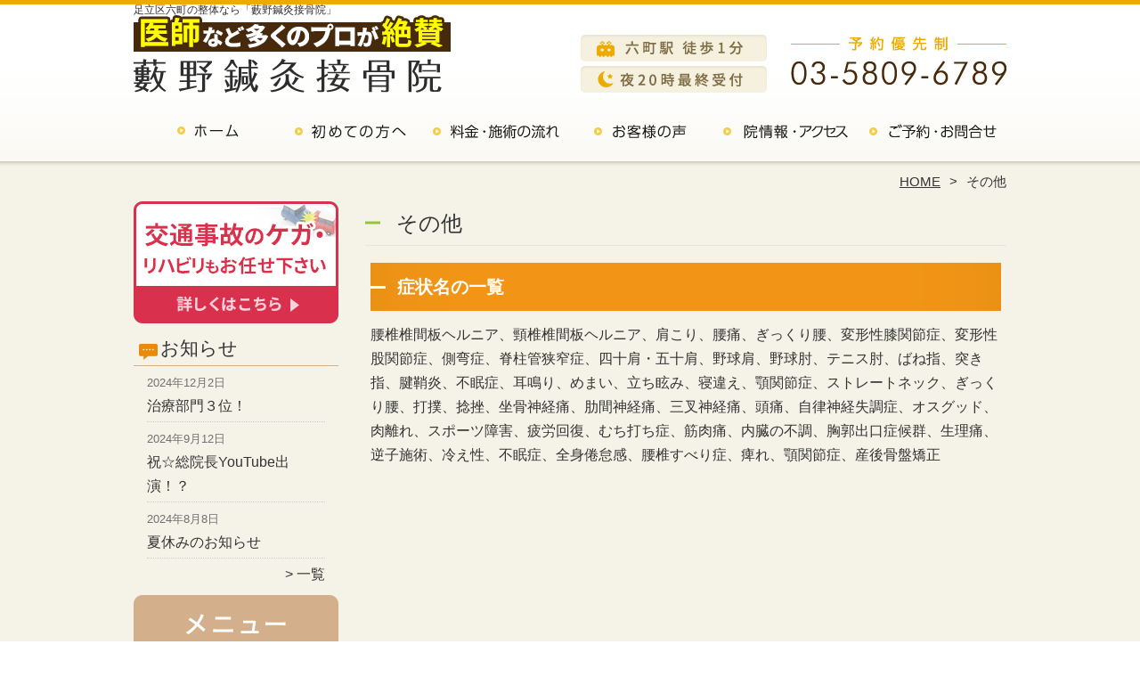

--- FILE ---
content_type: text/html; charset=UTF-8
request_url: https://sekkotsu2525.com/other
body_size: 8240
content:
<!DOCTYPE HTML>
<html dir="ltr" lang="ja">
<head>
<script async src="https://s.yimg.jp/images/listing/tool/cv/ytag.js"></script>
<script>
window.yjDataLayer = window.yjDataLayer || [];
function ytag() { yjDataLayer.push(arguments); }
ytag({"type":"ycl_cookie"});
</script>
<meta http-equiv="Content-Type" content="text/html; charset=UTF-8">
<title>その他</title>
<link rel="stylesheet" type="text/css" media="all" href="https://sekkotsu2525.com/wp-content/themes/tmp2_pc/style.css" />
<!--[if lt IE 9]>
  <meta http-equiv="Imagetoolbar" content="no" />
  <script src="//html5shiv.googlecode.com/svn/trunk/html5.js"></script>
<![endif]-->
<script type="text/javascript" src="//ajax.googleapis.com/ajax/libs/jquery/1.8.1/jquery.min.js"></script>
<script type="text/javascript" src="https://sekkotsu2525.com/wp-content/themes/tmp2_pc/js/scrolltop.js"></script>
<script type="text/javascript" src="https://sekkotsu2525.com/wp-content/themes/tmp2_pc/js/scrollsub.js"></script>
<script type="text/javascript" src="https://sekkotsu2525.com/wp-content/themes/tmp2_pc/js/font-resize.js"></script>
<script type="text/javascript" src="https://sekkotsu2525.com/wp-content/themes/tmp2_pc/js/form_autosave.js"></script>

<!-- All in One SEO Pack 2.2.7.2 by Michael Torbert of Semper Fi Web Design[351,377] -->
<meta name="description" itemprop="description" content="【症例多数】多くの症状を改善した経験と技術があります" />

<link rel="canonical" href="https://sekkotsu2525.com/other" />
<!-- /all in one seo pack -->
		<script type="text/javascript">
			window._wpemojiSettings = {"baseUrl":"https:\/\/s.w.org\/images\/core\/emoji\/72x72\/","ext":".png","source":{"concatemoji":"https:\/\/sekkotsu2525.com\/wp-includes\/js\/wp-emoji-release.min.js?ver=4.3"}};
			!function(a,b,c){function d(a){var c=b.createElement("canvas"),d=c.getContext&&c.getContext("2d");return d&&d.fillText?(d.textBaseline="top",d.font="600 32px Arial","flag"===a?(d.fillText(String.fromCharCode(55356,56812,55356,56807),0,0),c.toDataURL().length>3e3):(d.fillText(String.fromCharCode(55357,56835),0,0),0!==d.getImageData(16,16,1,1).data[0])):!1}function e(a){var c=b.createElement("script");c.src=a,c.type="text/javascript",b.getElementsByTagName("head")[0].appendChild(c)}var f,g;c.supports={simple:d("simple"),flag:d("flag")},c.DOMReady=!1,c.readyCallback=function(){c.DOMReady=!0},c.supports.simple&&c.supports.flag||(g=function(){c.readyCallback()},b.addEventListener?(b.addEventListener("DOMContentLoaded",g,!1),a.addEventListener("load",g,!1)):(a.attachEvent("onload",g),b.attachEvent("onreadystatechange",function(){"complete"===b.readyState&&c.readyCallback()})),f=c.source||{},f.concatemoji?e(f.concatemoji):f.wpemoji&&f.twemoji&&(e(f.twemoji),e(f.wpemoji)))}(window,document,window._wpemojiSettings);
		</script>
		<style type="text/css">
img.wp-smiley,
img.emoji {
	display: inline !important;
	border: none !important;
	box-shadow: none !important;
	height: 1em !important;
	width: 1em !important;
	margin: 0 .07em !important;
	vertical-align: -0.1em !important;
	background: none !important;
	padding: 0 !important;
}
</style>
<link rel='stylesheet' id='contact-form-7-css'  href='https://sekkotsu2525.com/wp-content/plugins/contact-form-7/includes/css/styles.css?ver=4.3' type='text/css' media='all' />
<link rel='stylesheet' id='jquery.lightbox.min.css-css'  href='https://sekkotsu2525.com/wp-content/plugins/wp-jquery-lightbox/styles/lightbox.min.css?ver=1.4.6' type='text/css' media='all' />
<script type='text/javascript' src='https://sekkotsu2525.com/wp-includes/js/jquery/jquery.js?ver=1.11.3'></script>
<script type='text/javascript' src='https://sekkotsu2525.com/wp-includes/js/jquery/jquery-migrate.min.js?ver=1.2.1'></script>
<link rel="EditURI" type="application/rsd+xml" title="RSD" href="https://sekkotsu2525.com/xmlrpc.php?rsd" />
<link rel="wlwmanifest" type="application/wlwmanifest+xml" href="https://sekkotsu2525.com/wp-includes/wlwmanifest.xml" /> 
<meta name="generator" content="WordPress 4.3" />
<link rel='shortlink' href='https://sekkotsu2525.com/?p=90' />
	<style type="text/css">.recentcomments a{display:inline !important;padding:0 !important;margin:0 !important;}</style>
<script>
  (function(i,s,o,g,r,a,m){i['GoogleAnalyticsObject']=r;i[r]=i[r]||function(){
  (i[r].q=i[r].q||[]).push(arguments)},i[r].l=1*new Date();a=s.createElement(o),
  m=s.getElementsByTagName(o)[0];a.async=1;a.src=g;m.parentNode.insertBefore(a,m)
  })(window,document,'script','https://www.google-analytics.com/analytics.js','ga');

  ga('create', 'UA-175558612-35', 'auto');
  ga('send', 'pageview');

</script>

<!-- Google Tag Manager -->
<script>(function(w,d,s,l,i){w[l]=w[l]||[];w[l].push({'gtm.start':
new Date().getTime(),event:'gtm.js'});var f=d.getElementsByTagName(s)[0],
j=d.createElement(s),dl=l!='dataLayer'?'&l='+l:'';j.async=true;j.src=
'https://www.googletagmanager.com/gtm.js?id='+i+dl;f.parentNode.insertBefore(j,f);
})(window,document,'script','dataLayer','GTM-K6PQFDR');</script>
<!-- End Google Tag Manager -->

<!-- Google Tag Manager -->
<script>(function(w,d,s,l,i){w[l]=w[l]||[];w[l].push({'gtm.start':
new Date().getTime(),event:'gtm.js'});var f=d.getElementsByTagName(s)[0],
j=d.createElement(s),dl=l!='dataLayer'?'&l='+l:'';j.async=true;j.src=
'https://www.googletagmanager.com/gtm.js?id='+i+dl;f.parentNode.insertBefore(j,f);
})(window,document,'script','dataLayer','GTM-WN32NGQ');</script>
<!-- End Google Tag Manager -->

<!--お客様依頼分 Google Tag Manager -->
<script>(function(w,d,s,l,i){w[l]=w[l]||[];w[l].push({'gtm.start':
new Date().getTime(),event:'gtm.js'});var f=d.getElementsByTagName(s)[0],
j=d.createElement(s),dl=l!='dataLayer'?'&l='+l:'';j.async=true;j.src=
'https://www.googletagmanager.com/gtm.js?id='+i+dl;f.parentNode.insertBefore(j,f);
})(window,document,'script','dataLayer','GTM-K52FRJDW');</script>
<!-- End Google Tag Manager -->

</head>
<body class="page page-id-90 page-template-default">

<!-- Google Tag Manager (noscript) -->
<noscript><iframe src="https://www.googletagmanager.com/ns.html?id=GTM-K6PQFDR"
height="0" width="0" style="display:none;visibility:hidden"></iframe></noscript>
<!-- End Google Tag Manager (noscript) -->

<!-- Google Tag Manager (noscript) -->
<noscript><iframe src="https://www.googletagmanager.com/ns.html?id=GTM-WN32NGQ"
height="0" width="0" style="display:none;visibility:hidden"></iframe></noscript>
<!-- End Google Tag Manager (noscript) -->

<!--お客様依頼分 Google Tag Manager (noscript) -->
<noscript><iframe src="https://www.googletagmanager.com/ns.html?id=GTM-K52FRJDW"
height="0" width="0" style="display:none;visibility:hidden"></iframe></noscript>
<!-- End Google Tag Manager (noscript) -->

<style type="text/css">
<!--
div[class*="slide-up"],
div[class*="slide-down"] {
  display: none;
}
div[class*="data"] {
  padding: 5px 0;
}
-->
</style>
<div id="wrap2">
  <section id="description">
          <div>足立区六町の整体なら「藪野鍼灸接骨院」</div>
      </section><!-- #description end -->
  <div id="container">
    <header id="header">
      <div id="site-id">
        <a href="https://sekkotsu2525.com/"><img src="https://sekkotsu2525.com/wp-content/themes/tmp2_pc/images/hd-logo.png" alt="足立区六町の整体なら「藪野鍼灸接骨院」 ロゴ" /></a>
      </div><!-- #site-id end -->
      <div id="toptel"><img src="https://sekkotsu2525.com/wp-content/themes/tmp2_pc/images/hd-tel.png" alt="足立区六町の整体なら「藪野鍼灸接骨院」 お問い合わせ" /></div>
<nav id="global-nav" class="menu-global-container"><ul id="menu-global" class="menu"><li id="menu-item-765" class="menu1 menu-item menu-item-type-custom menu-item-object-custom menu-item-home menu-item-765"><a href="https://sekkotsu2525.com/">ホーム</a></li>
<li id="menu-item-766" class="menu2 menu-item menu-item-type-post_type menu-item-object-page menu-item-766"><a href="https://sekkotsu2525.com/first">初めての方へ</a></li>
<li id="menu-item-767" class="menu3 menu-item menu-item-type-post_type menu-item-object-page menu-item-767"><a href="https://sekkotsu2525.com/price">料金・施術の流れ</a></li>
<li id="menu-item-768" class="menu4 menu-item menu-item-type-post_type menu-item-object-page menu-item-768"><a href="https://sekkotsu2525.com/voice">お客様の声</a></li>
<li id="menu-item-770" class="menu5 menu-item menu-item-type-post_type menu-item-object-page menu-item-770"><a href="https://sekkotsu2525.com/access">院情報・アクセス</a></li>
<li id="menu-item-771" class="menu6 menu-item menu-item-type-post_type menu-item-object-page menu-item-771"><a href="https://sekkotsu2525.com/contact">ご予約・お問合せ</a></li>
</ul></nav>    </header><!-- #header end -->
    <section id="contents-body">
<nav id="bread-crumb" class="bread_crumb">
	<ul>
		<li class="level-1 top"><a href="https://sekkotsu2525.com/">HOME</a></li>
		<li class="level-2 sub tail current">その他</li>
	</ul>
</nav>
      <section id="sidebar">
<a href="https://xn--p8jtcb5jv58njea755a3t1bfbo4owzmloj9cssg.com/"  target="_blank"><img src="https://sekkotsu2525.com/wp-content/themes/tmp2_pc/images/side-bnr-01.png" alt="足立区六町の整体なら「藪野鍼灸接骨院」 交通事故ページ"></a>
    <section id="rp"><h2>お知らせ</h2><div id="rpm"><div class="column-group head"><article class="column-article"><time class="entry-date" datetime="2024-12-02">2024年12月2日</time><div class="update-title"><a href="https://sekkotsu2525.com/information/%e6%b2%bb%e7%99%82%e9%83%a8%e9%96%80%ef%bc%93%e4%bd%8d%ef%bc%81" title="治療部門３位！">治療部門３位！</a></div></article></div><div class="column-group"><article class="column-article"><time class="entry-date" datetime="2024-09-12">2024年9月12日</time><div class="update-title"><a href="https://sekkotsu2525.com/information/%e7%a5%9d%e2%98%86%e7%b7%8f%e9%99%a2%e9%95%b7youtube%e5%87%ba%e6%bc%94%ef%bc%81%ef%bc%9f" title="祝☆総院長YouTube出演！？">祝☆総院長YouTube出演！？</a></div></article></div><div class="column-group"><article class="column-article"><time class="entry-date" datetime="2024-08-08">2024年8月8日</time><div class="update-title"><a href="https://sekkotsu2525.com/information/%e5%a4%8f%e4%bc%91%e3%81%bf%e3%81%ae%e3%81%8a%e7%9f%a5%e3%82%89%e3%81%9b" title="夏休みのお知らせ">夏休みのお知らせ</a></div></article></div></div><span class="link-text archive-link"><a href="https://sekkotsu2525.com/information">一覧</a></span></section><!-- 
  <div id="sideb"><a href="/お客様の声"><img src="https://sekkotsu2525.com/wp-content/themes/tmp2_pc/images/side-bnr1.png" alt="お客様の声"></a></div>
  -->


        <h2 id="sideb"><img src="https://sekkotsu2525.com/wp-content/themes/tmp2_pc/images/menu.png" alt="足立区六町の整体なら「藪野鍼灸接骨院」 メニュー"></h2>
        <div id="nav_menu-2" class="widget-container widget_nav_menu sidemenu1"><div class="menu-side-container"><ul id="menu-side" class="menu"><li id="menu-item-783" class="menu-item menu-item-type-post_type menu-item-object-page menu-item-783"><a href="https://sekkotsu2525.com/first">初めての方へ</a></li>
<li id="menu-item-784" class="menu-item menu-item-type-post_type menu-item-object-page menu-item-784"><a href="https://sekkotsu2525.com/price">料金・施術の流れ</a></li>
<li id="menu-item-785" class="menu-item menu-item-type-post_type menu-item-object-page menu-item-785"><a href="https://sekkotsu2525.com/voice">お客様の声</a></li>
<li id="menu-item-786" class="menu-item menu-item-type-post_type menu-item-object-page menu-item-786"><a href="https://sekkotsu2525.com/suisen">医師・医療関係者・専門家からの推薦状</a></li>
<li id="menu-item-787" class="menu-item menu-item-type-post_type menu-item-object-page menu-item-787"><a href="https://sekkotsu2525.com/suisen2">全国の有名整体・整骨院からの推薦状</a></li>
<li id="menu-item-788" class="menu-item menu-item-type-post_type menu-item-object-page menu-item-788"><a href="https://sekkotsu2525.com/access">院情報・アクセス</a></li>
<li id="menu-item-789" class="menu-item menu-item-type-post_type menu-item-object-page menu-item-789"><a href="https://sekkotsu2525.com/staff">スタッフ紹介</a></li>
<li id="menu-item-790" class="menu-item menu-item-type-post_type menu-item-object-page menu-item-790"><a href="https://sekkotsu2525.com/faq">よくある質問</a></li>
<li id="menu-item-791" class="menu-item menu-item-type-post_type menu-item-object-page menu-item-791"><a href="https://sekkotsu2525.com/contact">ご予約・お問合せ</a></li>
</ul></div></div>  <h2 id="sideb"><img src="https://sekkotsu2525.com/wp-content/themes/tmp2_pc/images/menu2.png" alt="足立区六町の整体なら「藪野鍼灸接骨院」 お悩み別コース紹介"></h2>
<div id="nav_menu-3" class="widget-container widget_nav_menu sidemenu2"><div class="menu-side2-container"><ul id="menu-side2" class="menu"><li id="menu-item-793" class="menu-item menu-item-type-post_type menu-item-object-page menu-item-793"><a href="https://sekkotsu2525.com/youtsu">腰痛</a></li>
<li id="menu-item-794" class="menu-item menu-item-type-post_type menu-item-object-page menu-item-794"><a href="https://sekkotsu2525.com/katakori">肩こり</a></li>
<li id="menu-item-795" class="menu-item menu-item-type-post_type menu-item-object-page menu-item-795"><a href="https://sekkotsu2525.com/zutsu">頭痛</a></li>
<li id="menu-item-796" class="menu-item menu-item-type-post_type menu-item-object-page menu-item-796"><a href="https://sekkotsu2525.com/straight-neck">ストレートネック</a></li>
<li id="menu-item-797" class="menu-item menu-item-type-post_type menu-item-object-page menu-item-797"><a href="https://sekkotsu2525.com/50kata">四十肩・五十肩</a></li>
<li id="menu-item-798" class="menu-item menu-item-type-post_type menu-item-object-page menu-item-798"><a href="https://sekkotsu2525.com/gikkuri">ぎっくり腰</a></li>
<li id="menu-item-799" class="menu-item menu-item-type-post_type menu-item-object-page menu-item-799"><a href="https://sekkotsu2525.com/zakotsu">坐骨神経痛</a></li>
<li id="menu-item-800" class="menu-item menu-item-type-post_type menu-item-object-page menu-item-800"><a href="https://sekkotsu2525.com/hernia">ヘルニア</a></li>
<li id="menu-item-801" class="menu-item menu-item-type-post_type menu-item-object-page menu-item-801"><a href="https://sekkotsu2525.com/kyousakusyou">脊柱管狭窄症</a></li>
<li id="menu-item-802" class="menu-item menu-item-type-post_type menu-item-object-page menu-item-802"><a href="https://sekkotsu2525.com/shinkei">神経痛</a></li>
<li id="menu-item-803" class="menu-item menu-item-type-post_type menu-item-object-page menu-item-803"><a href="https://sekkotsu2525.com/sango-kotsuban">産後骨盤矯正</a></li>
<li id="menu-item-804" class="menu-item menu-item-type-post_type menu-item-object-page menu-item-804"><a href="https://sekkotsu2525.com/funin">不妊症</a></li>
<li id="menu-item-805" class="menu-item menu-item-type-post_type menu-item-object-page menu-item-805"><a href="https://sekkotsu2525.com/shibire">シビレ・自律神経失調症</a></li>
<li id="menu-item-812" class="menu-item menu-item-type-post_type menu-item-object-page menu-item-812"><a href="https://sekkotsu2525.com/fumin">不眠症</a></li>
<li id="menu-item-806" class="menu-item menu-item-type-post_type menu-item-object-page menu-item-806"><a href="https://sekkotsu2525.com/sakago">逆子施術</a></li>
<li id="menu-item-807" class="menu-item menu-item-type-post_type menu-item-object-page menu-item-807"><a href="https://sekkotsu2525.com/sports">スポーツ外傷・捻挫</a></li>
<li id="menu-item-808" class="menu-item menu-item-type-post_type menu-item-object-page menu-item-808"><a href="https://sekkotsu2525.com/effect03">小顔・美容整体</a></li>
<li id="menu-item-809" class="menu-item menu-item-type-post_type menu-item-object-page menu-item-809"><a href="https://sekkotsu2525.com/innermuscle">インナーマッスルトレーニング</a></li>
<li id="menu-item-810" class="menu-item menu-item-type-post_type menu-item-object-page menu-item-810"><a href="https://sekkotsu2525.com/fasting">ファスティング</a></li>
<li id="menu-item-811" class="menu-item menu-item-type-post_type menu-item-object-page menu-item-811"><a href="https://sekkotsu2525.com/effect12">交通事故の施術・むちうち</a></li>
<li id="menu-item-813" class="menu-item menu-item-type-post_type menu-item-object-page current-menu-item page_item page-item-90 current_page_item menu-item-813"><a href="https://sekkotsu2525.com/other">その他</a></li>
</ul></div></div><h2 id="sideb"><img src="https://sekkotsu2525.com/wp-content/themes/tmp2_pc/images/menu3.png" alt="お役立ち情報"></h2>
<div id="nav_menu-5" class="widget-container widget_nav_menu sidemenu3"><div class="menu-side3%ef%bc%88%e3%81%8a%e5%bd%b9%e7%ab%8b%e3%81%a1%e6%83%85%e5%a0%b1%ef%bc%89-container"><ul id="menu-side3%ef%bc%88%e3%81%8a%e5%bd%b9%e7%ab%8b%e3%81%a1%e6%83%85%e5%a0%b1%ef%bc%89" class="menu"><li id="menu-item-1673" class="menu-item menu-item-type-post_type menu-item-object-page menu-item-1673"><a href="https://sekkotsu2525.com/hokentekiou">～保険適応症状と適応外症状について、整形外科との違い～</a></li>
<li id="menu-item-1671" class="menu-item menu-item-type-post_type menu-item-object-page menu-item-1671"><a href="https://sekkotsu2525.com/sekkotsuin-chigai">～接骨院・整骨院・マッサージ院の違い～</a></li>
<li id="menu-item-1670" class="menu-item menu-item-type-post_type menu-item-object-page menu-item-1670"><a href="https://sekkotsu2525.com/seitai-yokunaru">～整体でよくなるのか～</a></li>
<li id="menu-item-1674" class="menu-item menu-item-type-post_type menu-item-object-page menu-item-1674"><a href="https://sekkotsu2525.com/seitai-naze">～なぜ整体がこれらの症状を改善できるのか？～</a></li>
<li id="menu-item-1676" class="menu-item menu-item-type-post_type menu-item-object-page menu-item-1676"><a href="https://sekkotsu2525.com/bmk-seitai">～BMK整体で得られる効果～</a></li>
<li id="menu-item-1669" class="menu-item menu-item-type-post_type menu-item-object-page menu-item-1669"><a href="https://sekkotsu2525.com/seitai-jizokusei">～整体の持続性と他の整体との違い～</a></li>
<li id="menu-item-1664" class="menu-item menu-item-type-post_type menu-item-object-page menu-item-1664"><a href="https://sekkotsu2525.com/seitai-hone">～骨を鳴らす整体と鳴らさない整体の違い～</a></li>
<li id="menu-item-1675" class="menu-item menu-item-type-post_type menu-item-object-page menu-item-1675"><a href="https://sekkotsu2525.com/sango-kotsubankyousei">〜産後の骨盤矯正はなぜ必要で何をするのか～</a></li>
<li id="menu-item-1672" class="menu-item menu-item-type-post_type menu-item-object-page menu-item-1672"><a href="https://sekkotsu2525.com/ninshin-seitai">～妊娠中でも整体は受けられる？施術方法について～</a></li>
<li id="menu-item-1668" class="menu-item menu-item-type-post_type menu-item-object-page menu-item-1668"><a href="https://sekkotsu2525.com/sanso-oil">～酸素オイルと施術の掛け合わせ～</a></li>
<li id="menu-item-1548" class="menu-item menu-item-type-post_type menu-item-object-page menu-item-1548"><a href="https://sekkotsu2525.com/choukatsu">〜腸活と症状改善の関係～</a></li>
<li id="menu-item-1665" class="menu-item menu-item-type-post_type menu-item-object-page menu-item-1665"><a href="https://sekkotsu2525.com/shokuji-kankei">～食事と症状の関係性について～</a></li>
<li id="menu-item-1666" class="menu-item menu-item-type-post_type menu-item-object-page menu-item-1666"><a href="https://sekkotsu2525.com/shinkyuu-dekirukoto">～鍼灸でできること～</a></li>
<li id="menu-item-1667" class="menu-item menu-item-type-post_type menu-item-object-page menu-item-1667"><a href="https://sekkotsu2525.com/shinkyuu-naze">～鍼灸はなぜ効果があるのか～</a></li>
</ul></div></div>       <!---<div id="blog-category">
          <h2><a title="ブログ" href="/blog"><img src="https://sekkotsu2525.com/wp-content/themes/tmp2_pc/images/menu-blog.png" alt="足立区六町の整体なら「藪野鍼灸接骨院」 メニュー3"></a></h2>
          <ul>
          </ul>
          <a title="ブログ" class="all" href="/blog">全てのブログ記事を見る＞</a>
        </div>--->
          <div id="sidead">
  <ul>
  <li>藪野鍼灸接骨院</li>
  <li>東京都足立区六町4-5-5</li>
  <li>交通:「六町」駅 徒歩1分</li>
  <li>TEL:03-5809-6789</li>
  <li>受付時間:</br>
9:00～12:00、15:00～20:00</br>
土曜のみ9:00～13:00</li>
  <li>定休日:日曜・祝日</li>
  </ul>
 </div>
 <aside>
<div id="sidetw">
<a href="https://twitter.com/share" class="twitter-share-button" data-url="https://sekkotsu2525.com/" data-lang="ja">ツイート</a>
<script>!function(d,s,id){var js,fjs=d.getElementsByTagName(s)[0],p=/^http:/.test(d.location)?'http':'https';if(!d.getElementById(id)){js=d.createElement(s);js.id=id;js.src=p+'://platform.twitter.com/widgets.js';fjs.parentNode.insertBefore(js,fjs);}}(document, 'script', 'twitter-wjs');</script>
</div>
<div id="sidefb"><iframe src="//www.facebook.com/v2.0/plugins/like.php?href=http%3A%2F%2Fsekkotsu2525.com%2F&amp;width&amp;layout=button_count&amp;action=like&amp;show_faces=true&amp;share=false&amp;height=21" scrolling="no" frameborder="0" style="border:none; overflow:hidden; height:21px;" allowTransparency="true"></iframe></div>
<div id="sideb"><a href="https://doctor-koutsu-jiko.com/search/clinic/tokyo/%E8%B6%B3%E7%AB%8B%E5%8C%BA" target="_blank"><img src="/wp-content/uploads/2022/08/jiko-1.png" alt="ドクター交通事故はこちら" width="230" height="auto" /></a></div>

<div id="sideb"><a href="https://oue-c-clinic.com/24583/" target="_blank"><img src="/wp-content/uploads/2022/08/jiko-2.png" alt="事故治療ナビはこちら" width="230" height="auto" /></a></div>

</aside>
      </section><!-- #sidebar end  -->      <section id="contentspage">
        <article>
          <header class="page-header">
                        <h1 class="page-title">その他</h1>
                      </header>
          <section class="entry-content">
            <p><!--
<h2 class="bgh2">痛みの症状での一覧</h2>



<p>わかりにくいようであればこれはなくても大丈夫</p>



<p>&nbsp;</p>

--></p>
<h2 class="bgh2">症状名の一覧</h2>
<p>腰椎椎間板ヘルニア、頸椎椎間板ヘルニア、肩こり、腰痛、ぎっくり腰、変形性膝関節症、変形性股関節症、側弯症、脊柱管狭窄症、四十肩・五十肩、野球肩、野球肘、テニス肘、ばね指、突き指、腱鞘炎、不眠症、耳鳴り、めまい、立ち眩み、寝違え、顎関節症、ストレートネック、ぎっくり腰、打撲、捻挫、坐骨神経痛、肋間神経痛、三叉神経痛、頭痛、自律神経失調症、オスグッド、肉離れ、スポーツ障害、疲労回復、むち打ち症、筋肉痛、内臓の不調、胸郭出口症候群、生理痛、逆子施術、冷え性、不眠症、全身倦怠感、腰椎すべり症、痺れ、顎関節症、産後骨盤矯正</p>
<p>&nbsp;</p>
          </section>
        </article>
      </section><!-- #contents end -->
    </section><!-- #contents-body end -->
  </div><!-- #container end -->
  <div id="footer-container">
    <div id="fl">
      <div id="fl2"><div id="site-id2"><a href="https://sekkotsu2525.com/"><img src="https://sekkotsu2525.com/wp-content/themes/tmp2_pc/images/ft-logo.png" alt="足立区六町の整体なら「藪野鍼灸接骨院」 ロゴ" /></a></div><!-- #site-id end --></div>
      <div id="fl2-1">
        		<ul>
  <li>藪野鍼灸接骨院</li>
  <li>東京都足立区六町4-5-5</li>
  <li>交通:「六町」駅 徒歩1分</li>
  <li>TEL:03-5809-6789</li>
  <li>受付時間:9:00～12:00、15:00～20:00　土のみ9:00～13:00　定休:日・祝</li>
		</ul>
      </div>
    </div>
    <aside id="nav_menu-4" class="widget-container widget_nav_menu"><div class="menu-footer-container"><ul id="menu-footer" class="menu"><li id="menu-item-776" class="menu-item menu-item-type-custom menu-item-object-custom menu-item-home menu-item-776"><a href="https://sekkotsu2525.com/">ホーム</a></li>
<li id="menu-item-777" class="menu-item menu-item-type-post_type menu-item-object-page menu-item-777"><a href="https://sekkotsu2525.com/first">初めての方へ</a></li>
<li id="menu-item-778" class="menu-item menu-item-type-post_type menu-item-object-page menu-item-778"><a href="https://sekkotsu2525.com/price">料金・施術の流れ</a></li>
<li id="menu-item-779" class="menu-item menu-item-type-post_type menu-item-object-page menu-item-779"><a href="https://sekkotsu2525.com/voice">お客様の声</a></li>
<li id="menu-item-780" class="menu-item menu-item-type-post_type menu-item-object-page menu-item-780"><a href="https://sekkotsu2525.com/access">院情報・アクセス</a></li>
<li id="menu-item-781" class="menu-item menu-item-type-post_type menu-item-object-page menu-item-781"><a href="https://sekkotsu2525.com/contact">ご予約・お問合せ</a></li>
<li id="menu-item-782" class="menu-item menu-item-type-post_type menu-item-object-page menu-item-782"><a href="https://sekkotsu2525.com/%e3%82%b5%e3%82%a4%e3%83%88%e3%83%9e%e3%83%83%e3%83%97">サイトマップ</a></li>
<li id="menu-item-1891" class="menu-item menu-item-type-post_type menu-item-object-page menu-item-1891"><a href="https://sekkotsu2525.com/link">相互リンク</a></li>
</ul></div></aside>    <footer id="footer">
      <p id="copyright"><small>Copyright &copy; 2026 <a href="https://sekkotsu2525.com/">足立区六町の整体なら「藪野鍼灸接骨院」</a> All rights reserved.</small></p>
    </footer><!-- #footer end -->
  </div><!-- #footer-container end -->
</div><!-- #wrap end -->
<div id="page-top"><a href="#"><img src="https://sekkotsu2525.com/wp-content/themes/tmp2_pc/images/page-top.png" width="75px" height="auto" alt="足立区六町の整体なら「藪野鍼灸接骨院」 PAGETOP" /></a></div>
<script type='text/javascript' src='https://sekkotsu2525.com/wp-content/plugins/contact-form-7/includes/js/jquery.form.min.js?ver=3.51.0-2014.06.20'></script>
<script type='text/javascript'>
/* <![CDATA[ */
var _wpcf7 = {"loaderUrl":"https:\/\/sekkotsu2525.com\/wp-content\/plugins\/contact-form-7\/images\/ajax-loader.gif","sending":"\u9001\u4fe1\u4e2d ...","cached":"1"};
/* ]]> */
</script>
<script type='text/javascript' src='https://sekkotsu2525.com/wp-content/plugins/contact-form-7/includes/js/scripts.js?ver=4.3'></script>
<script type='text/javascript' src='https://sekkotsu2525.com/wp-content/plugins/lazy-load/js/jquery.sonar.min.js?ver=0.6'></script>
<script type='text/javascript' src='https://sekkotsu2525.com/wp-content/plugins/lazy-load/js/lazy-load.js?ver=0.6'></script>
<script type='text/javascript' src='https://sekkotsu2525.com/wp-content/plugins/wp-jquery-lightbox/jquery.touchwipe.min.js?ver=1.4.6'></script>
<script type='text/javascript'>
/* <![CDATA[ */
var JQLBSettings = {"showTitle":"1","showCaption":"1","showNumbers":"1","fitToScreen":"1","resizeSpeed":"400","showDownload":"0","navbarOnTop":"0","marginSize":"0","slideshowSpeed":"4000","prevLinkTitle":"\u524d\u306e\u753b\u50cf","nextLinkTitle":"\u6b21\u306e\u753b\u50cf","closeTitle":"\u30ae\u30e3\u30e9\u30ea\u30fc\u3092\u9589\u3058\u308b","image":"\u753b\u50cf ","of":"\u306e","download":"\u30c0\u30a6\u30f3\u30ed\u30fc\u30c9","pause":"(pause slideshow)","play":"(play slideshow)"};
/* ]]> */
</script>
<script type='text/javascript' src='https://sekkotsu2525.com/wp-content/plugins/wp-jquery-lightbox/jquery.lightbox.min.js?ver=1.4.6'></script>
</body>
</html>

--- FILE ---
content_type: text/plain
request_url: https://www.google-analytics.com/j/collect?v=1&_v=j102&a=1908680606&t=pageview&_s=1&dl=https%3A%2F%2Fsekkotsu2525.com%2Fother&ul=en-us%40posix&dt=%E3%81%9D%E3%81%AE%E4%BB%96&sr=1280x720&vp=1280x720&_u=IEBAAEABAAAAACAAI~&jid=2067273234&gjid=2066279395&cid=903783492.1770081486&tid=UA-175558612-35&_gid=193406123.1770081486&_r=1&_slc=1&z=1046846331
body_size: -451
content:
2,cG-ZDB8GD2EMT